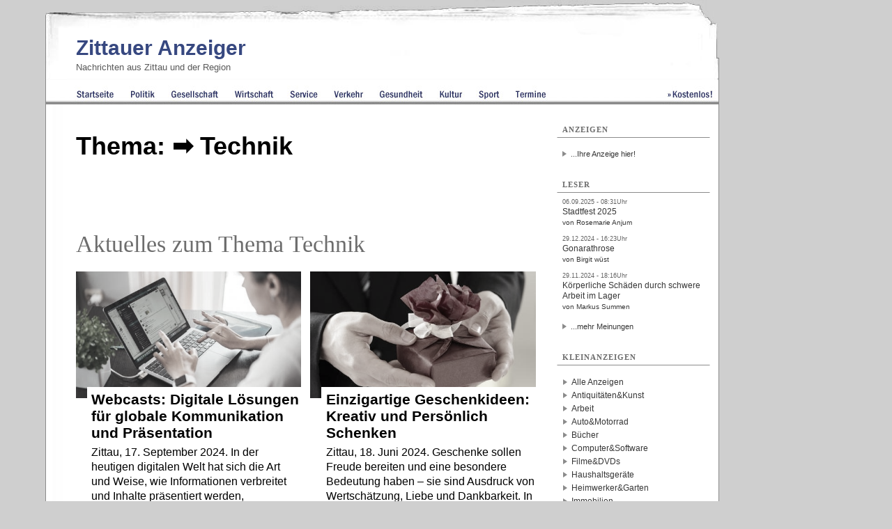

--- FILE ---
content_type: text/html; charset=iso-8859-1
request_url: https://www.zittauer-anzeiger.de/Tags/Technik
body_size: 5400
content:
<!DOCTYPE html 
     PUBLIC "-//W3C//DTD XHTML 1.0 Transitional//EN"
     "http://www.w3.org/TR/xhtml1/DTD/xhtml1-transitional.dtd">

<html xmlns="http://www.w3.org/1999/xhtml" lang="de" xml:lang="de">
<head>


<title>Technik - Zittau [2025] </title>
<script src="https://analytics.ahrefs.com/analytics.js" data-key="OewqguAHiRvPhddzee/Y5w" defer="true"></script>


<!-- Open Graph tags -->
<meta property="og:url" content="https://regional-magazin.de/" />
<meta property="og:type" content="article" />

<meta property="og:title" content="" />
<meta property="og:description" content="" />
<meta property="og:image" content="https://regional-magazin.de/" />
<!-- Twitter Cards Meta Tags -->
<meta name="twitter:card" content="summary_large_image" /> 
<meta name="twitter:title" content="Technik" />
<meta name="twitter:description" content="" />
<meta name="twitter:image" content="https://regional-magazin.de/" />
<meta name="twitter:url" content="https://regional-magazin.de/" />
<meta name="twitter:site" content="@goerlitz_news" />
<meta name="twitter:creator" content="@goerlitz_news" />
<base href="https://www.zittauer-anzeiger.de/" />
<link rel="canonical" href="https://www.zittauer-anzeiger.de/Tags/Technik" /><link rel="alternate" type="application/rss+xml" title="Aktuelle Nachrichten aus Zittau" href="/rss/zittau.rss" />
<link rel="alternate" type="application/rss+xml" title="Kleinanzeigen für Zittau" href="/rss/kleinanzeigen_zittau.rss" /><meta name="title" content="Technik" />
<meta name="content-type" content="text/html; charset=iso-8859-1" />
<meta name="content-language" content="de" />
<meta name="revisit-after" content="1 days" />
<meta name="robots" content="INDEX,FOLLOW" />
<meta name="generator" content="selfCMS.net" />
<meta name="author" content="BeierMedia" />
<meta name="copyright" content="BeierMedia" />
<link rel="SHORTCUT ICON" href="favicon.ico" title="Favicon" />
<link rel="stylesheet" type="text/css" media="print" href="style/print.css" />
<link rel="stylesheet" type="text/css" media="screen" href="style/style.css?ver=241024" title="Style" />
<script type="text/javascript" src="style/javascript.js"></script>
<meta name="viewport" content="width=device-width, initial-scale=1, minimum-scale=1">




<meta name="description" content="Nachrichten und Kleinanzeigen aus Zittau sowie der gesamten Oberlausitz werden seit 2006 täglich vom Zittauer Anzeiger aufbereitet. Das Verbreitungsgebiet des Anzeigers umfasst den Landkreis Görlitz." /><meta name="keywords" content="Technik" /><style type="text/css">@import "/style/zittau.css";</style>





<script>
        document.addEventListener('DOMContentLoaded', function () {
            // Funktion zur Entfernung von <br>-Tags vor Tabellen
            function removeBrTagsBeforeTable() {
                // Alle Tabellen auf der Seite finden
                const tables = document.querySelectorAll('table');
                
                tables.forEach(table => {
                    // Element vor der Tabelle finden
                    let previousElement = table.previousSibling;
                    
                    // Solange das vorherige Element ein <br> ist, entfernen
                    while (previousElement && previousElement.nodeName === 'BR') {
                        const toRemove = previousElement;
                        previousElement = previousElement.previousSibling;
                        toRemove.remove();
                    }
                });
            }

            // Die Funktion nach dem Laden der Seite ausführen
            removeBrTagsBeforeTable();
        });
    </script>
</head>
<body 

>


<div id="sky_container">

<div id="container" class="op2"> 


<div id="main" class="ad_no-top">



<div id="header" role="banner">
<div class="abstand">&nbsp;</div>
<h1 id="sitename"><a href="https://www.zittauer-anzeiger.de" title="Zittau Nachrichten - Zittauer Anzeiger">Zittauer Anzeiger</a></h1>
<h2 class="sub">Nachrichten aus Zittau und der Region</h2>
<a href="#navi" class="nav-btn" id="nav-open-btn">Navigation</a>
<div id="ad_top"> </div>
</div>
<nav id="navi" role="navigation" >
<div class="block">
<h2 class="block-title">Menüpunkte</h2>
<ul>




 <li class="point_home" title="Startseite Zittau Nachrichten"><a href=""><span>Zittau</span> Startseite</a>



</li>





 <li class="point_politik" title="Nachrichten zu Politik in Zittau"><a href="/zittau/politik"><span>Zittau</span> Politik</a>



</li>





 <li class="point_gesellschaft" title="Nachrichten zu Gesellschaft in Zittau"><a href="/zittau/gesellschaft"><span>Zittau</span> Gesellschaft</a>



</li>





 <li class="point_wirtschaft" title="Nachrichten zu Wirtschaft in Zittau"><a href="/zittau/wirtschaft"><span>Zittau</span> Wirtschaft</a>



</li>





 <li class="point_service" title="Nachrichten zu Service in Zittau"><a href="/zittau/service"><span>Zittau</span> Service</a>



</li>





 <li class="point_verkehr" title="Nachrichten zu Verkehr in Zittau"><a href="/zittau/verkehr"><span>Zittau</span> Verkehr</a>



</li>





 <li class="point_gesundheit" title="Nachrichten zu Gesundheit in Zittau"><a href="/zittau/gesundheit"><span>Zittau</span> Gesundheit</a>



</li>





 <li class="point_kultur" title="Nachrichten zu Kultur in Zittau"><a href="/zittau/kultur"><span>Zittau</span> Kultur</a>



</li>





 <li class="point_sport" title="Nachrichten zu Sport in Zittau"><a href="/zittau/sport"><span>Zittau</span> Sport</a>



</li>





 <li class="point_termine" title="Nachrichten zu Termine in Zittau"><a href="/zittau/termine"><span>Zittau</span> Termine</a>



</li>





 <li class="point_free" title="Kostenlos"><a href="/Kostenlos">Kostenlos</a>



</li>

</ul>

<a class="close-btn" id="nav-close-btn" href="#header">Zurück zum Content</a></div></nav>




 <div id="content" class="clearfix">
  <div id="content_group" class="content_group_width-main">
    <div id="r" class="r-b">
    
      



<div id="redaktion_tag_show" 

>




<div class="container"> 

<h1 class="noimage">Thema: &#x27A1;&#xFE0F; Technik</h1>
<p class="noimage">






</p></div>












<div class="container containerakt">
<h2 class="tagsoverview">Aktuelles zum Thema Technik</h2>
<ul>



  

<li>

<div class="newscontainer">
<a href="/zittau/service/21575_webcasts-digitale-loesungen-fuer-globale-kommunikation-und-praesentation.html">

<div class="bild">
 <img width="493" height="328" src="/images/thumbs/Artikel-Webcast_h493.jpg" class="menupic" alt="Bild zu Webcasts: Digitale Lösungen für globale Kommunikation und Präsentation" title="Bildtitel: Webcasts: Digitale Lösungen für globale Kommunikation und Präsentation"/>
</div>

<div class="inhalt">
<h4> Webcast erklärt: So funktioniert die digitale Übertragung von Inhalten </h4>
<h3> Webcasts: Digitale Lösungen für globale Kommunikation und Präsentation</h3>
<div><p id="p_0" >Zittau, 17. September 2024. In der heutigen digitalen Welt hat sich die Art und Weise, wie Informationen verbreitet und Inhalte pr&auml;sentiert werden, grundlegend ve... ...mehr</p></div>
</div>



</a>
</div>
</li>



  

<li>

<div class="newscontainer">
<a href="/zittau/service/21372_einzigartige-geschenkideen-kreativ-und-persoenlich-schenken-.html">

<div class="bild">
 <img width="493" height="313" src="/images/thumbs/Artikel-Geschenk_h493.jpg" class="menupic" alt="Bild zu Einzigartige Geschenkideen: Kreativ und Persönlich Schenken " title="Bildtitel: Einzigartige Geschenkideen: Kreativ und Persönlich Schenken "/>
</div>

<div class="inhalt">
<h4> Personalisierte Geschenke: Einzigartig und unverwechselbar</h4>
<h3> Einzigartige Geschenkideen: Kreativ und Persönlich Schenken </h3>
<div><p id="p_1" >Zittau, 18. Juni 2024. Geschenke sollen Freude bereiten und eine besondere Bedeutung haben &ndash; sie sind Ausdruck von Wertsch&auml;tzung, Liebe und Dankbarkeit. In ... ...mehr</p></div>
</div>



</a>
</div>
</li>



  

<li>

<div class="newscontainer">
<a href="/zittau/service/21161_die-ra-der-kuenstlichen-intelligenz-die-stille-revolution-in-alltag-und-beruf.html">

<div class="bild">
 <img width="493" height="296" src="/images/thumbs/Artikel-K-nstliche-Intelligenz_h493.jpg" class="menupic" alt="Bild zu Die Ära der Künstlichen Intelligenz: Die stille Revolution in Alltag und Beruf" title="Bildtitel: Die Ära der Künstlichen Intelligenz: Die stille Revolution in Alltag und Beruf"/>
</div>

<div class="inhalt">
<h4> Die Grundlagen: Was ist Künstliche Intelligenz?</h4>
<h3> Die Ära der Künstlichen Intelligenz: Die stille Revolution in Alltag und Beruf</h3>
<div><p id="p_2" >Zittau, 26. April 2024. K&uuml;nstliche Intelligenz (KI) ist l&auml;ngst nicht mehr nur ein Konzept, das ausschlie&szlig;lich in Sci-Fi-Romanen zu finden ist &ndash; s... ...mehr</p></div>
</div>



</a>
</div>
</li>



  

<li>

<div class="newscontainer">
<a href="/zittau/verkehr/21107_wenn-die-heizer-leichter-durch-s-gebirge-schnaufen.html">

<div class="bild">
 <img width="493" height="369" src="/images/thumbs/IVK-132-Zittau-Schmalspurbahnhof_1_h493.jpg" class="menupic" alt="Bild zu Wenn die Heizer leichter durch’s Gebirge schnaufen" title="Bildtitel: Wenn die Heizer leichter durch’s Gebirge schnaufen"/>
</div>

<div class="inhalt">
<h4>  Weniger dunkle Wolken bei den Zittauer Schmalspurbahnen</h4>
<h3> Wenn die Heizer leichter durch’s Gebirge schnaufen</h3>
<div><p id="p_3" >Zittau, 16. April 2024. Die Zittauer Schmalspurbahn sind dabei, ihre Dampflokomotiven auf Leicht&ouml;l umzur&... ...mehr</p></div>
</div>



</a>
</div>
</li>



  

<li>

<div class="newscontainer">
<a href="/zittau/service/20890_intelligent-wohnen-smarte-technologien-im-eigenheim.html">

<div class="bild">
 <img width="493" height="328" src="/images/thumbs/Artikel-Smart-Home_h493.jpg" class="menupic" alt="Bild zu Intelligent Wohnen: Smarte Technologien im Eigenheim" title="Bildtitel: Intelligent Wohnen: Smarte Technologien im Eigenheim"/>
</div>

<div class="inhalt">
<h4> Zukunft Wohnen: Intelligente Licht- und Temperaturregelung </h4>
<h3> Intelligent Wohnen: Smarte Technologien im Eigenheim</h3>
<div><p id="p_4" >Zittau, 5. Februar 2024. Die rasante Entwicklung der Digitaltechnologie revolutioniert die Art und Weise des Zusammenlebens und der Interaktion, insbesondere im eigenen Zuhause.... ...mehr</p></div>
</div>



</a>
</div>
</li>



  

<li>

<div class="newscontainer">
<a href="/zittau/service/20782_tech-smart-ein-guide-fuer-den-naechsten-elektronikkauf-.html">

<div class="bild">
 <img width="493" height="315" src="/images/thumbs/Artikel-Elektronik_h493.jpg" class="menupic" alt="Bild zu Tech-Smart: Ein Guide für den nächsten Elektronikkauf " title="Bildtitel: Tech-Smart: Ein Guide für den nächsten Elektronikkauf "/>
</div>

<div class="inhalt">
<h4> Die Checkliste für Technikbegeisterte: Kaufkriterien für Elektronik </h4>
<h3> Tech-Smart: Ein Guide für den nächsten Elektronikkauf </h3>
<div><p id="p_5" >Zittau, 5. Januar 2023. Der Kauf von Elektronik und Elektroger&auml;ten ist mehr als nur eine finanzielle Investition &ndash; es ist eine Entscheidung, die Alltag, Effizienz und... ...mehr</p></div>
</div>



</a>
</div>
</li>

</ul>
</div>




























</div>
    </div>
 
  </div>
  <div id="rightmenu"  class="rightmenu-width-main">

<div class="menu-container">
<h2 class="menu-cat"><span>Anzeigen</span></h2>
<div class="menu-content">
  
</div>
<ul>
<li><a href="/Werben">...Ihre Anzeige hier!</a></li>
</ul>
</div>

 <div class="menu-container"><h2 class="menu-cat"><span>Leser</span></h2> <a href="/zittau/termine/13440_-ring-on-feier-festival-des-lichts-in-zittau.html#comment-37541" title="Link zu Kommentar: Stadtfest 2025 von Rosemarie Anjum "><pre>06.09.2025 - 08:31Uhr</pre><p>Stadtfest 2025<br /><small>von Rosemarie Anjum </small></p></a> <a href="/zittau/gesundheit/20036_koerperliche-arbeit-und-ihre-schattenseiten-arthrose-als-langzeitfolge.html#comment-36483" title="Link zu Kommentar: Gonarathrose von Birgit wüst "><pre>29.12.2024 - 16:23Uhr</pre><p>Gonarathrose<br /><small>von Birgit wüst </small></p></a> <a href="/zittau/gesundheit/20036_koerperliche-arbeit-und-ihre-schattenseiten-arthrose-als-langzeitfolge.html#comment-36376" title="Link zu Kommentar: Körperliche Schäden durch schwere Arbeit im Lager von Markus Summen "><pre>29.11.2024 - 18:16Uhr</pre><p>Körperliche Schäden durch schwere Arbeit im Lager<br /><small>von Markus Summen </small></p></a><ul><li><a href="/Kommentare">...mehr Meinungen</a></li></ul></div>
<!----><p><html><div class="menu-container"><h2 class="menu-cat"><span>Kleinanzeigen</span></h2><ul id="anzeigen_cats"><li><a href="/page.php?p=26">Alle Anzeigen</a></li><li><a href="/Kleinanzeigen/Antiquitaeten+Kunst">Antiquitäten&amp;Kunst</a></li><li><a href="/Kleinanzeigen/Arbeit">Arbeit</a></li><li><a href="/Kleinanzeigen/Auto+Motorad">Auto&amp;Motorrad</a></li><li><a href="/Kleinanzeigen/Buecher">Bücher</a></li><li><a href="/Kleinanzeigen/Computer">Computer&amp;Software</a></li><li><a href="/Kleinanzeigen/Filme+DVDs">Filme&amp;DVDs</a></li><li><a href="/Kleinanzeigen/Haushaltsgeraete">Haushaltsgeräte</a></li><li><a href="/Kleinanzeigen/Heimwerker+Garten">Heimwerker&amp;Garten</a></li><li><a href="/Kleinanzeigen/Immobilien">Immobilien</a></li><li><a href="/Kleinanzeigen/Kontakte">Kontakte</a></li><li><a href="/Kleinanzeigen/Moebel+Wohnen">Möbel&amp;Wohnen</a></li><li><a href="/Kleinanzeigen/Musik">Musik</a></li><li><a href="/Kleinanzeigen/Mode-Bekleidung">Mode&amp;Bekleidung</a></li><li><a href="/Kleinanzeigen/PC+Videospiele">PC-&amp;Videospiele</a></li><li><a href="/Kleinanzeigen/Reise">Reise</a></li><li><a href="/Kleinanzeigen/Spielzeug">Spielzeug</a></li><li><a href="/Kleinanzeigen/Technik">Technik</a></li><li><a href="/Kleinanzeigen/Tickets">Tickets</a></li><li><a href="/Kleinanzeigen/Tiere">Tiere</a></li><li><a href="/Kleinanzeigen/Sonstiges">Sonstiges</a></li></ul><ul> <li><a href="page.php?p=27" title="kostenlose Anzeige erstellen">...jetzt <span style="color: rgb(52, 72, 125); font-weight: bold;"> kostenlos</span> Anzeige eintragen!</a></li></ul></div></p>
<!---->

</div>
</div>


<div id="footer"> 
<a href="/Redaktion"> Redaktion</a> | <a href="/Werben" title="Werben: Görlitz Zittau Bautzen"> Werben</a> | <a href="/Partner" title="Partner der Regional-Magazin-Gruppe"> Partner</a> | <a href="/Kontakt" title="Kontakt zur Redaktion"> Kontakt</a> | <a href="/AGB" title="AGB"> AGB</a> | <a href="/Impressum" title="Link zum Impressum und zur Datenschutzerklärung "> Impressum & Datenschutzerklärung</a>  |  <a href="/Archiv" title="Link zum Archiv">Archiv</a> | <a href="/Sitemap" title="Sitemap" title="Link zur Sitemap">Sitemap</a> | <a href="http://www.BeierMedia.de" title="BeierMedia Homepage">© BeierMedia 2025</a>

<div class="socialmedia">
<a href="https://www.zittauer-anzeiger.de/rss/zittau.rss" title="RSS-Feed"><img src="/images/feed-icon.gif" alt="RSS" style="height:16px; width:16px;"/></a> 



</div> 


</div>

<div id="footer_links" style="padding-bottom:10px;"><a href="https://www.goerlitzer-anzeiger.de" title="Link zu Görlitz Nachrichten">Görlitzer Anzeiger</a> <a href="https://www.zittauer-anzeiger.de" title="Link zu Zittau Nachrichten">Zittauer Anzeiger</a>  <a href="https://www.bautzen-anzeiger.de" title="Link zu Bautzen Nachrichten">Bautzner Anzeiger</a> <a href="https://www.weisswasser-anzeiger.de" title="Link zu Weißwasser Nachrichten">Weißwasser Anzeiger</a> <a href="http://www.sozialblatt.de/" title="Link zur Webseite Sozialblatt.de">Sozialblatt</a>
</div>



</div>









</div>
</div>


<script>
// Funktion, um <br> und <p> Elemente innerhalb von <ul> und <ol> Elementen zu entfernen
function removeBrAndPFromLists() {
  // Alle <ul> und <ol> Elemente auf der Seite auswählen
  const listElements = document.querySelectorAll('ul, ol');

  // Über alle <ul> und <ol> Elemente iterieren
  listElements.forEach(list => {
    // Alle <br> und <p> Elemente innerhalb des aktuellen <ul> oder <ol> Elements auswählen
    const brElements = list.querySelectorAll('br');
    const pElements = list.querySelectorAll('p');

    // Alle <br> Elemente durch Textknoten ersetzen
    brElements.forEach(br => {
      const textNode = document.createTextNode("");
      br.parentNode.replaceChild(textNode, br);
    });

    // Alle <p> Elemente durch ein span ersetzen, wenn es Links oder starke Tags enthält
    pElements.forEach(p => {
      const linkElements = p.querySelectorAll('a, strong'); // Suche nach <a> und <strong> Tags

      if (linkElements.length > 0) {
        // Erstelle ein neues span Element
        const span = document.createElement('span');

        // Füge den Inhalt des p Elements in das neue span Element ein
        while (p.firstChild) {
          span.appendChild(p.firstChild); // Verschiebt das Kind von p zu span
        }

        // Ersetze das p Element durch das neue span Element
        p.parentNode.replaceChild(span, p);
      } else {
        const textNode = document.createTextNode(p.textContent);
        p.parentNode.replaceChild(textNode, p);
      }
    });
  });
}

// Funktion aufrufen, um <br> und <p> Elemente innerhalb von <ul> und <ol> Elementen zu entfernen
removeBrAndPFromLists();












function removeBrAroundTable(element) {
  const tableElements = element.getElementsByTagName('table');

  for (const table of tableElements) {
    const previousSibling = table.previousElementSibling;
    const nextSibling = table.nextElementSibling;

    if (previousSibling && previousSibling.tagName.toLowerCase() === 'br') {
      element.removeChild(previousSibling);
    }

    if (nextSibling && nextSibling.tagName.toLowerCase() === 'br') {
      element.removeChild(nextSibling);
    }
  }
}

function applyRemoveBrAroundTable() {
  const redaktionElement = document.getElementById('redaktion_id');
  removeBrAroundTable(redaktionElement);
}

// Funktion aufrufen, um <br> Tags um <table> Tags im Element mit der ID 'redaktion_id' zu entfernen
applyRemoveBrAroundTable();














function removeBrAroundH2(element) {
      const h2Elements = element.getElementsByTagName('h2');

      for (const h2 of h2Elements) {
        const previousSibling = h2.previousElementSibling;
        const nextSibling = h2.nextElementSibling;

        if (previousSibling && previousSibling.tagName.toLowerCase() === 'br') {
          element.removeChild(previousSibling);
        }

        if (nextSibling && nextSibling.tagName.toLowerCase() === 'br') {
          element.removeChild(nextSibling);
        }
      }
    }

    function applyRemoveBrAroundH2() {
      const redaktionElement = document.getElementById('redaktion_id');
      removeBrAroundH2(redaktionElement);
    }

    // Funktion aufrufen, um <br> Tags um <h2> Tags im Element mit der ID 'redaktion_id' zu entfernen
    applyRemoveBrAroundH2();




// Funktion zum Entfernen von <br> Tags direkt nach </h4> Tags
function removeBrAfterH4() {
  const h4Elements = document.querySelectorAll('h4');

  h4Elements.forEach((h4) => {
    const nextSibling = h4.nextElementSibling;
    if (nextSibling && nextSibling.tagName.toLowerCase() === 'br') {
      nextSibling.remove();
    }
  });
}

// Die Funktion ausführen
removeBrAfterH4();

function removeBRBeforeH4() {
    const regex = /<br>s*(?=<h4>)/gi;
    const htmlContent = document.documentElement.innerHTML;

    const newHtmlContent = htmlContent.replace(regex, '');
    document.documentElement.innerHTML = newHtmlContent;
}

// Aufruf der Funktion
removeBRBeforeH4();














// Funktion, um <br> Elemente innerhalb eines div mit class="tinyfig" zu entfernen
function removeBrFromTinyfig() {
  // Alle div-Elemente mit der Klasse "tinyfig" auswählen
  const tinyfigElements = document.querySelectorAll('div.tinyfig');

  // Über alle ausgewählten div-Elemente iterieren
  tinyfigElements.forEach(tinyfig => {
    // Alle <br>-Elemente innerhalb des aktuellen div-Elements auswählen
    const brElements = tinyfig.querySelectorAll('br');

    // Alle <br>-Elemente entfernen
    brElements.forEach(br => {
      br.parentNode.removeChild(br);
    });
  });
}

// Funktion ausführen, um die <br> Elemente zu entfernen
removeBrFromTinyfig();

document.querySelectorAll('figure br').forEach((br) => br.remove());














</script>













</body></html>